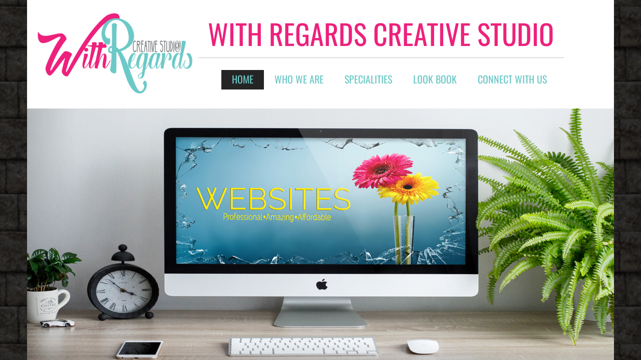

--- FILE ---
content_type: text/html; charset=utf-8
request_url: https://www.withregardsstudio.com/
body_size: 10284
content:
 <!DOCTYPE html><html lang="en" dir="ltr" data-tcc-ignore=""><head><title>Home</title><meta http-equiv="content-type" content="text/html; charset=UTF-8"><meta http-equiv="X-UA-Compatible" content="IE=edge,chrome=1"><link rel="stylesheet" type="text/css" href="site.css?v="><script> if (typeof ($sf) === "undefined") { $sf = { baseUrl: "https://img1.wsimg.com/wst/v7/WSB7_J_20250806_0022_DEP-08062_6076/v2", skin: "app", preload: 0, require: { jquery: "https://img1.wsimg.com/wst/v7/WSB7_J_20250806_0022_DEP-08062_6076/v2/libs/jquery/jq.js", paths: { "wsbcore": "common/wsb/core", "knockout": "libs/knockout/knockout" } } }; } </script><script id="duel" src="//img1.wsimg.com/starfield/duel/v2.5.8/duel.js?appid=O3BkA5J1#TzNCa0E1SjF2Mi41Ljdwcm9k"></script><script> define('jquery', ['jq!starfield/jquery.mod'], function(m) { return m; }); define('appconfig', [], { documentDownloadBaseUrl: 'https://nebula.wsimg.com' }); </script><link rel="shortcut icon" href="//nebula.phx3.secureserver.net/a183d9f83cdf455831b78356fa0a9f4c?AccessKeyId=C7986370B6F5229D584D&disposition=0&alloworigin=1"><meta http-equiv="Content-Location" content="home.html"><meta name="generator" content="Starfield Technologies; Go Daddy Website Builder 7.0.5350"><meta property="og:type" content="website"><meta property="og:title" content="Home"><meta property="og:site_name" content="With Regards Creative Studio"><meta property="og:url" content="http://www.withregardsstudio.com/home.html"><meta property="og:image" content="https://nebula.wsimg.com/b20c65ec6d68c872d8600ccdfc9e0c0f?AccessKeyId=C7986370B6F5229D584D&disposition=0&alloworigin=1"></head><body><style data-inline-fonts>/* vietnamese */
@font-face {
  font-family: 'Allura';
  font-style: normal;
  font-weight: 400;
  src: url(https://img1.wsimg.com/gfonts/s/allura/v23/9oRPNYsQpS4zjuA_hAgWDto.woff2) format('woff2');
  unicode-range: U+0102-0103, U+0110-0111, U+0128-0129, U+0168-0169, U+01A0-01A1, U+01AF-01B0, U+0300-0301, U+0303-0304, U+0308-0309, U+0323, U+0329, U+1EA0-1EF9, U+20AB;
}
/* latin-ext */
@font-face {
  font-family: 'Allura';
  font-style: normal;
  font-weight: 400;
  src: url(https://img1.wsimg.com/gfonts/s/allura/v23/9oRPNYsQpS4zjuA_hQgWDto.woff2) format('woff2');
  unicode-range: U+0100-02BA, U+02BD-02C5, U+02C7-02CC, U+02CE-02D7, U+02DD-02FF, U+0304, U+0308, U+0329, U+1D00-1DBF, U+1E00-1E9F, U+1EF2-1EFF, U+2020, U+20A0-20AB, U+20AD-20C0, U+2113, U+2C60-2C7F, U+A720-A7FF;
}
/* latin */
@font-face {
  font-family: 'Allura';
  font-style: normal;
  font-weight: 400;
  src: url(https://img1.wsimg.com/gfonts/s/allura/v23/9oRPNYsQpS4zjuA_iwgW.woff2) format('woff2');
  unicode-range: U+0000-00FF, U+0131, U+0152-0153, U+02BB-02BC, U+02C6, U+02DA, U+02DC, U+0304, U+0308, U+0329, U+2000-206F, U+20AC, U+2122, U+2191, U+2193, U+2212, U+2215, U+FEFF, U+FFFD;
}
/* cyrillic */
@font-face {
  font-family: 'Amatic SC';
  font-style: normal;
  font-weight: 400;
  src: url(https://img1.wsimg.com/gfonts/s/amaticsc/v28/TUZyzwprpvBS1izr_vOEDuSfQZQ.woff2) format('woff2');
  unicode-range: U+0301, U+0400-045F, U+0490-0491, U+04B0-04B1, U+2116;
}
/* hebrew */
@font-face {
  font-family: 'Amatic SC';
  font-style: normal;
  font-weight: 400;
  src: url(https://img1.wsimg.com/gfonts/s/amaticsc/v28/TUZyzwprpvBS1izr_vOECOSfQZQ.woff2) format('woff2');
  unicode-range: U+0307-0308, U+0590-05FF, U+200C-2010, U+20AA, U+25CC, U+FB1D-FB4F;
}
/* vietnamese */
@font-face {
  font-family: 'Amatic SC';
  font-style: normal;
  font-weight: 400;
  src: url(https://img1.wsimg.com/gfonts/s/amaticsc/v28/TUZyzwprpvBS1izr_vOEBeSfQZQ.woff2) format('woff2');
  unicode-range: U+0102-0103, U+0110-0111, U+0128-0129, U+0168-0169, U+01A0-01A1, U+01AF-01B0, U+0300-0301, U+0303-0304, U+0308-0309, U+0323, U+0329, U+1EA0-1EF9, U+20AB;
}
/* latin-ext */
@font-face {
  font-family: 'Amatic SC';
  font-style: normal;
  font-weight: 400;
  src: url(https://img1.wsimg.com/gfonts/s/amaticsc/v28/TUZyzwprpvBS1izr_vOEBOSfQZQ.woff2) format('woff2');
  unicode-range: U+0100-02BA, U+02BD-02C5, U+02C7-02CC, U+02CE-02D7, U+02DD-02FF, U+0304, U+0308, U+0329, U+1D00-1DBF, U+1E00-1E9F, U+1EF2-1EFF, U+2020, U+20A0-20AB, U+20AD-20C0, U+2113, U+2C60-2C7F, U+A720-A7FF;
}
/* latin */
@font-face {
  font-family: 'Amatic SC';
  font-style: normal;
  font-weight: 400;
  src: url(https://img1.wsimg.com/gfonts/s/amaticsc/v28/TUZyzwprpvBS1izr_vOECuSf.woff2) format('woff2');
  unicode-range: U+0000-00FF, U+0131, U+0152-0153, U+02BB-02BC, U+02C6, U+02DA, U+02DC, U+0304, U+0308, U+0329, U+2000-206F, U+20AC, U+2122, U+2191, U+2193, U+2212, U+2215, U+FEFF, U+FFFD;
}
/* vietnamese */
@font-face {
  font-family: 'Arizonia';
  font-style: normal;
  font-weight: 400;
  src: url(https://img1.wsimg.com/gfonts/s/arizonia/v23/neIIzCemt4A5qa7mv5WOFqwKUQ.woff2) format('woff2');
  unicode-range: U+0102-0103, U+0110-0111, U+0128-0129, U+0168-0169, U+01A0-01A1, U+01AF-01B0, U+0300-0301, U+0303-0304, U+0308-0309, U+0323, U+0329, U+1EA0-1EF9, U+20AB;
}
/* latin-ext */
@font-face {
  font-family: 'Arizonia';
  font-style: normal;
  font-weight: 400;
  src: url(https://img1.wsimg.com/gfonts/s/arizonia/v23/neIIzCemt4A5qa7mv5WPFqwKUQ.woff2) format('woff2');
  unicode-range: U+0100-02BA, U+02BD-02C5, U+02C7-02CC, U+02CE-02D7, U+02DD-02FF, U+0304, U+0308, U+0329, U+1D00-1DBF, U+1E00-1E9F, U+1EF2-1EFF, U+2020, U+20A0-20AB, U+20AD-20C0, U+2113, U+2C60-2C7F, U+A720-A7FF;
}
/* latin */
@font-face {
  font-family: 'Arizonia';
  font-style: normal;
  font-weight: 400;
  src: url(https://img1.wsimg.com/gfonts/s/arizonia/v23/neIIzCemt4A5qa7mv5WBFqw.woff2) format('woff2');
  unicode-range: U+0000-00FF, U+0131, U+0152-0153, U+02BB-02BC, U+02C6, U+02DA, U+02DC, U+0304, U+0308, U+0329, U+2000-206F, U+20AC, U+2122, U+2191, U+2193, U+2212, U+2215, U+FEFF, U+FFFD;
}
/* latin */
@font-face {
  font-family: 'Averia Sans Libre';
  font-style: normal;
  font-weight: 400;
  src: url(https://img1.wsimg.com/gfonts/s/averiasanslibre/v20/ga6XaxZG_G5OvCf_rt7FH3B6BHLMEdVOEoI.woff2) format('woff2');
  unicode-range: U+0000-00FF, U+0131, U+0152-0153, U+02BB-02BC, U+02C6, U+02DA, U+02DC, U+0304, U+0308, U+0329, U+2000-206F, U+20AC, U+2122, U+2191, U+2193, U+2212, U+2215, U+FEFF, U+FFFD;
}
/* latin */
@font-face {
  font-family: 'Cabin Sketch';
  font-style: normal;
  font-weight: 400;
  src: url(https://img1.wsimg.com/gfonts/s/cabinsketch/v23/QGYpz_kZZAGCONcK2A4bGOj8mNhN.woff2) format('woff2');
  unicode-range: U+0000-00FF, U+0131, U+0152-0153, U+02BB-02BC, U+02C6, U+02DA, U+02DC, U+0304, U+0308, U+0329, U+2000-206F, U+20AC, U+2122, U+2191, U+2193, U+2212, U+2215, U+FEFF, U+FFFD;
}
/* vietnamese */
@font-face {
  font-family: 'Francois One';
  font-style: normal;
  font-weight: 400;
  src: url(https://img1.wsimg.com/gfonts/s/francoisone/v22/_Xmr-H4zszafZw3A-KPSZut9zgiRi_Y.woff2) format('woff2');
  unicode-range: U+0102-0103, U+0110-0111, U+0128-0129, U+0168-0169, U+01A0-01A1, U+01AF-01B0, U+0300-0301, U+0303-0304, U+0308-0309, U+0323, U+0329, U+1EA0-1EF9, U+20AB;
}
/* latin-ext */
@font-face {
  font-family: 'Francois One';
  font-style: normal;
  font-weight: 400;
  src: url(https://img1.wsimg.com/gfonts/s/francoisone/v22/_Xmr-H4zszafZw3A-KPSZut9zwiRi_Y.woff2) format('woff2');
  unicode-range: U+0100-02BA, U+02BD-02C5, U+02C7-02CC, U+02CE-02D7, U+02DD-02FF, U+0304, U+0308, U+0329, U+1D00-1DBF, U+1E00-1E9F, U+1EF2-1EFF, U+2020, U+20A0-20AB, U+20AD-20C0, U+2113, U+2C60-2C7F, U+A720-A7FF;
}
/* latin */
@font-face {
  font-family: 'Francois One';
  font-style: normal;
  font-weight: 400;
  src: url(https://img1.wsimg.com/gfonts/s/francoisone/v22/_Xmr-H4zszafZw3A-KPSZut9wQiR.woff2) format('woff2');
  unicode-range: U+0000-00FF, U+0131, U+0152-0153, U+02BB-02BC, U+02C6, U+02DA, U+02DC, U+0304, U+0308, U+0329, U+2000-206F, U+20AC, U+2122, U+2191, U+2193, U+2212, U+2215, U+FEFF, U+FFFD;
}
/* latin-ext */
@font-face {
  font-family: 'Fredericka the Great';
  font-style: normal;
  font-weight: 400;
  src: url(https://img1.wsimg.com/gfonts/s/frederickathegreat/v23/9Bt33CxNwt7aOctW2xjbCstzwVKsIBVV--StxbcVcg.woff2) format('woff2');
  unicode-range: U+0100-02BA, U+02BD-02C5, U+02C7-02CC, U+02CE-02D7, U+02DD-02FF, U+0304, U+0308, U+0329, U+1D00-1DBF, U+1E00-1E9F, U+1EF2-1EFF, U+2020, U+20A0-20AB, U+20AD-20C0, U+2113, U+2C60-2C7F, U+A720-A7FF;
}
/* latin */
@font-face {
  font-family: 'Fredericka the Great';
  font-style: normal;
  font-weight: 400;
  src: url(https://img1.wsimg.com/gfonts/s/frederickathegreat/v23/9Bt33CxNwt7aOctW2xjbCstzwVKsIBVV--Sjxbc.woff2) format('woff2');
  unicode-range: U+0000-00FF, U+0131, U+0152-0153, U+02BB-02BC, U+02C6, U+02DA, U+02DC, U+0304, U+0308, U+0329, U+2000-206F, U+20AC, U+2122, U+2191, U+2193, U+2212, U+2215, U+FEFF, U+FFFD;
}
/* latin */
@font-face {
  font-family: 'Jacques Francois Shadow';
  font-style: normal;
  font-weight: 400;
  src: url(https://img1.wsimg.com/gfonts/s/jacquesfrancoisshadow/v27/KR1FBtOz8PKTMk-kqdkLVrvR0ECFrB6Pin-2_p8Suno.woff2) format('woff2');
  unicode-range: U+0000-00FF, U+0131, U+0152-0153, U+02BB-02BC, U+02C6, U+02DA, U+02DC, U+0304, U+0308, U+0329, U+2000-206F, U+20AC, U+2122, U+2191, U+2193, U+2212, U+2215, U+FEFF, U+FFFD;
}
/* latin */
@font-face {
  font-family: 'Josefin Slab';
  font-style: normal;
  font-weight: 400;
  src: url(https://img1.wsimg.com/gfonts/s/josefinslab/v29/lW-swjwOK3Ps5GSJlNNkMalNpiZe_ldbOR4W71msR349Kg.woff2) format('woff2');
  unicode-range: U+0000-00FF, U+0131, U+0152-0153, U+02BB-02BC, U+02C6, U+02DA, U+02DC, U+0304, U+0308, U+0329, U+2000-206F, U+20AC, U+2122, U+2191, U+2193, U+2212, U+2215, U+FEFF, U+FFFD;
}
/* latin-ext */
@font-face {
  font-family: 'Kaushan Script';
  font-style: normal;
  font-weight: 400;
  src: url(https://img1.wsimg.com/gfonts/s/kaushanscript/v19/vm8vdRfvXFLG3OLnsO15WYS5DG72wNJHMw.woff2) format('woff2');
  unicode-range: U+0100-02BA, U+02BD-02C5, U+02C7-02CC, U+02CE-02D7, U+02DD-02FF, U+0304, U+0308, U+0329, U+1D00-1DBF, U+1E00-1E9F, U+1EF2-1EFF, U+2020, U+20A0-20AB, U+20AD-20C0, U+2113, U+2C60-2C7F, U+A720-A7FF;
}
/* latin */
@font-face {
  font-family: 'Kaushan Script';
  font-style: normal;
  font-weight: 400;
  src: url(https://img1.wsimg.com/gfonts/s/kaushanscript/v19/vm8vdRfvXFLG3OLnsO15WYS5DG74wNI.woff2) format('woff2');
  unicode-range: U+0000-00FF, U+0131, U+0152-0153, U+02BB-02BC, U+02C6, U+02DA, U+02DC, U+0304, U+0308, U+0329, U+2000-206F, U+20AC, U+2122, U+2191, U+2193, U+2212, U+2215, U+FEFF, U+FFFD;
}
/* latin-ext */
@font-face {
  font-family: 'Love Ya Like A Sister';
  font-style: normal;
  font-weight: 400;
  src: url(https://img1.wsimg.com/gfonts/s/loveyalikeasister/v23/R70EjzUBlOqPeouhFDfR80-0FhOqJubN-BeL-3xdgGE.woff2) format('woff2');
  unicode-range: U+0100-02BA, U+02BD-02C5, U+02C7-02CC, U+02CE-02D7, U+02DD-02FF, U+0304, U+0308, U+0329, U+1D00-1DBF, U+1E00-1E9F, U+1EF2-1EFF, U+2020, U+20A0-20AB, U+20AD-20C0, U+2113, U+2C60-2C7F, U+A720-A7FF;
}
/* latin */
@font-face {
  font-family: 'Love Ya Like A Sister';
  font-style: normal;
  font-weight: 400;
  src: url(https://img1.wsimg.com/gfonts/s/loveyalikeasister/v23/R70EjzUBlOqPeouhFDfR80-0FhOqJubN-BeL9Xxd.woff2) format('woff2');
  unicode-range: U+0000-00FF, U+0131, U+0152-0153, U+02BB-02BC, U+02C6, U+02DA, U+02DC, U+0304, U+0308, U+0329, U+2000-206F, U+20AC, U+2122, U+2191, U+2193, U+2212, U+2215, U+FEFF, U+FFFD;
}
/* cyrillic-ext */
@font-face {
  font-family: 'Merriweather';
  font-style: normal;
  font-weight: 400;
  font-stretch: 100%;
  src: url(https://img1.wsimg.com/gfonts/s/merriweather/v33/u-4D0qyriQwlOrhSvowK_l5UcA6zuSYEqOzpPe3HOZJ5eX1WtLaQwmYiScCmDxhtNOKl8yDr3icaGV31GvU.woff2) format('woff2');
  unicode-range: U+0460-052F, U+1C80-1C8A, U+20B4, U+2DE0-2DFF, U+A640-A69F, U+FE2E-FE2F;
}
/* cyrillic */
@font-face {
  font-family: 'Merriweather';
  font-style: normal;
  font-weight: 400;
  font-stretch: 100%;
  src: url(https://img1.wsimg.com/gfonts/s/merriweather/v33/u-4D0qyriQwlOrhSvowK_l5UcA6zuSYEqOzpPe3HOZJ5eX1WtLaQwmYiScCmDxhtNOKl8yDr3icaEF31GvU.woff2) format('woff2');
  unicode-range: U+0301, U+0400-045F, U+0490-0491, U+04B0-04B1, U+2116;
}
/* vietnamese */
@font-face {
  font-family: 'Merriweather';
  font-style: normal;
  font-weight: 400;
  font-stretch: 100%;
  src: url(https://img1.wsimg.com/gfonts/s/merriweather/v33/u-4D0qyriQwlOrhSvowK_l5UcA6zuSYEqOzpPe3HOZJ5eX1WtLaQwmYiScCmDxhtNOKl8yDr3icaG131GvU.woff2) format('woff2');
  unicode-range: U+0102-0103, U+0110-0111, U+0128-0129, U+0168-0169, U+01A0-01A1, U+01AF-01B0, U+0300-0301, U+0303-0304, U+0308-0309, U+0323, U+0329, U+1EA0-1EF9, U+20AB;
}
/* latin-ext */
@font-face {
  font-family: 'Merriweather';
  font-style: normal;
  font-weight: 400;
  font-stretch: 100%;
  src: url(https://img1.wsimg.com/gfonts/s/merriweather/v33/u-4D0qyriQwlOrhSvowK_l5UcA6zuSYEqOzpPe3HOZJ5eX1WtLaQwmYiScCmDxhtNOKl8yDr3icaGl31GvU.woff2) format('woff2');
  unicode-range: U+0100-02BA, U+02BD-02C5, U+02C7-02CC, U+02CE-02D7, U+02DD-02FF, U+0304, U+0308, U+0329, U+1D00-1DBF, U+1E00-1E9F, U+1EF2-1EFF, U+2020, U+20A0-20AB, U+20AD-20C0, U+2113, U+2C60-2C7F, U+A720-A7FF;
}
/* latin */
@font-face {
  font-family: 'Merriweather';
  font-style: normal;
  font-weight: 400;
  font-stretch: 100%;
  src: url(https://img1.wsimg.com/gfonts/s/merriweather/v33/u-4D0qyriQwlOrhSvowK_l5UcA6zuSYEqOzpPe3HOZJ5eX1WtLaQwmYiScCmDxhtNOKl8yDr3icaFF31.woff2) format('woff2');
  unicode-range: U+0000-00FF, U+0131, U+0152-0153, U+02BB-02BC, U+02C6, U+02DA, U+02DC, U+0304, U+0308, U+0329, U+2000-206F, U+20AC, U+2122, U+2191, U+2193, U+2212, U+2215, U+FEFF, U+FFFD;
}
/* latin-ext */
@font-face {
  font-family: 'Offside';
  font-style: normal;
  font-weight: 400;
  src: url(https://img1.wsimg.com/gfonts/s/offside/v26/HI_KiYMWKa9QrAykc5joR6-d.woff2) format('woff2');
  unicode-range: U+0100-02BA, U+02BD-02C5, U+02C7-02CC, U+02CE-02D7, U+02DD-02FF, U+0304, U+0308, U+0329, U+1D00-1DBF, U+1E00-1E9F, U+1EF2-1EFF, U+2020, U+20A0-20AB, U+20AD-20C0, U+2113, U+2C60-2C7F, U+A720-A7FF;
}
/* latin */
@font-face {
  font-family: 'Offside';
  font-style: normal;
  font-weight: 400;
  src: url(https://img1.wsimg.com/gfonts/s/offside/v26/HI_KiYMWKa9QrAykc5boRw.woff2) format('woff2');
  unicode-range: U+0000-00FF, U+0131, U+0152-0153, U+02BB-02BC, U+02C6, U+02DA, U+02DC, U+0304, U+0308, U+0329, U+2000-206F, U+20AC, U+2122, U+2191, U+2193, U+2212, U+2215, U+FEFF, U+FFFD;
}
/* cyrillic-ext */
@font-face {
  font-family: 'Open Sans';
  font-style: normal;
  font-weight: 400;
  font-stretch: 100%;
  src: url(https://img1.wsimg.com/gfonts/s/opensans/v44/memSYaGs126MiZpBA-UvWbX2vVnXBbObj2OVZyOOSr4dVJWUgsjZ0B4taVIGxA.woff2) format('woff2');
  unicode-range: U+0460-052F, U+1C80-1C8A, U+20B4, U+2DE0-2DFF, U+A640-A69F, U+FE2E-FE2F;
}
/* cyrillic */
@font-face {
  font-family: 'Open Sans';
  font-style: normal;
  font-weight: 400;
  font-stretch: 100%;
  src: url(https://img1.wsimg.com/gfonts/s/opensans/v44/memSYaGs126MiZpBA-UvWbX2vVnXBbObj2OVZyOOSr4dVJWUgsjZ0B4kaVIGxA.woff2) format('woff2');
  unicode-range: U+0301, U+0400-045F, U+0490-0491, U+04B0-04B1, U+2116;
}
/* greek-ext */
@font-face {
  font-family: 'Open Sans';
  font-style: normal;
  font-weight: 400;
  font-stretch: 100%;
  src: url(https://img1.wsimg.com/gfonts/s/opensans/v44/memSYaGs126MiZpBA-UvWbX2vVnXBbObj2OVZyOOSr4dVJWUgsjZ0B4saVIGxA.woff2) format('woff2');
  unicode-range: U+1F00-1FFF;
}
/* greek */
@font-face {
  font-family: 'Open Sans';
  font-style: normal;
  font-weight: 400;
  font-stretch: 100%;
  src: url(https://img1.wsimg.com/gfonts/s/opensans/v44/memSYaGs126MiZpBA-UvWbX2vVnXBbObj2OVZyOOSr4dVJWUgsjZ0B4jaVIGxA.woff2) format('woff2');
  unicode-range: U+0370-0377, U+037A-037F, U+0384-038A, U+038C, U+038E-03A1, U+03A3-03FF;
}
/* hebrew */
@font-face {
  font-family: 'Open Sans';
  font-style: normal;
  font-weight: 400;
  font-stretch: 100%;
  src: url(https://img1.wsimg.com/gfonts/s/opensans/v44/memSYaGs126MiZpBA-UvWbX2vVnXBbObj2OVZyOOSr4dVJWUgsjZ0B4iaVIGxA.woff2) format('woff2');
  unicode-range: U+0307-0308, U+0590-05FF, U+200C-2010, U+20AA, U+25CC, U+FB1D-FB4F;
}
/* math */
@font-face {
  font-family: 'Open Sans';
  font-style: normal;
  font-weight: 400;
  font-stretch: 100%;
  src: url(https://img1.wsimg.com/gfonts/s/opensans/v44/memSYaGs126MiZpBA-UvWbX2vVnXBbObj2OVZyOOSr4dVJWUgsjZ0B5caVIGxA.woff2) format('woff2');
  unicode-range: U+0302-0303, U+0305, U+0307-0308, U+0310, U+0312, U+0315, U+031A, U+0326-0327, U+032C, U+032F-0330, U+0332-0333, U+0338, U+033A, U+0346, U+034D, U+0391-03A1, U+03A3-03A9, U+03B1-03C9, U+03D1, U+03D5-03D6, U+03F0-03F1, U+03F4-03F5, U+2016-2017, U+2034-2038, U+203C, U+2040, U+2043, U+2047, U+2050, U+2057, U+205F, U+2070-2071, U+2074-208E, U+2090-209C, U+20D0-20DC, U+20E1, U+20E5-20EF, U+2100-2112, U+2114-2115, U+2117-2121, U+2123-214F, U+2190, U+2192, U+2194-21AE, U+21B0-21E5, U+21F1-21F2, U+21F4-2211, U+2213-2214, U+2216-22FF, U+2308-230B, U+2310, U+2319, U+231C-2321, U+2336-237A, U+237C, U+2395, U+239B-23B7, U+23D0, U+23DC-23E1, U+2474-2475, U+25AF, U+25B3, U+25B7, U+25BD, U+25C1, U+25CA, U+25CC, U+25FB, U+266D-266F, U+27C0-27FF, U+2900-2AFF, U+2B0E-2B11, U+2B30-2B4C, U+2BFE, U+3030, U+FF5B, U+FF5D, U+1D400-1D7FF, U+1EE00-1EEFF;
}
/* symbols */
@font-face {
  font-family: 'Open Sans';
  font-style: normal;
  font-weight: 400;
  font-stretch: 100%;
  src: url(https://img1.wsimg.com/gfonts/s/opensans/v44/memSYaGs126MiZpBA-UvWbX2vVnXBbObj2OVZyOOSr4dVJWUgsjZ0B5OaVIGxA.woff2) format('woff2');
  unicode-range: U+0001-000C, U+000E-001F, U+007F-009F, U+20DD-20E0, U+20E2-20E4, U+2150-218F, U+2190, U+2192, U+2194-2199, U+21AF, U+21E6-21F0, U+21F3, U+2218-2219, U+2299, U+22C4-22C6, U+2300-243F, U+2440-244A, U+2460-24FF, U+25A0-27BF, U+2800-28FF, U+2921-2922, U+2981, U+29BF, U+29EB, U+2B00-2BFF, U+4DC0-4DFF, U+FFF9-FFFB, U+10140-1018E, U+10190-1019C, U+101A0, U+101D0-101FD, U+102E0-102FB, U+10E60-10E7E, U+1D2C0-1D2D3, U+1D2E0-1D37F, U+1F000-1F0FF, U+1F100-1F1AD, U+1F1E6-1F1FF, U+1F30D-1F30F, U+1F315, U+1F31C, U+1F31E, U+1F320-1F32C, U+1F336, U+1F378, U+1F37D, U+1F382, U+1F393-1F39F, U+1F3A7-1F3A8, U+1F3AC-1F3AF, U+1F3C2, U+1F3C4-1F3C6, U+1F3CA-1F3CE, U+1F3D4-1F3E0, U+1F3ED, U+1F3F1-1F3F3, U+1F3F5-1F3F7, U+1F408, U+1F415, U+1F41F, U+1F426, U+1F43F, U+1F441-1F442, U+1F444, U+1F446-1F449, U+1F44C-1F44E, U+1F453, U+1F46A, U+1F47D, U+1F4A3, U+1F4B0, U+1F4B3, U+1F4B9, U+1F4BB, U+1F4BF, U+1F4C8-1F4CB, U+1F4D6, U+1F4DA, U+1F4DF, U+1F4E3-1F4E6, U+1F4EA-1F4ED, U+1F4F7, U+1F4F9-1F4FB, U+1F4FD-1F4FE, U+1F503, U+1F507-1F50B, U+1F50D, U+1F512-1F513, U+1F53E-1F54A, U+1F54F-1F5FA, U+1F610, U+1F650-1F67F, U+1F687, U+1F68D, U+1F691, U+1F694, U+1F698, U+1F6AD, U+1F6B2, U+1F6B9-1F6BA, U+1F6BC, U+1F6C6-1F6CF, U+1F6D3-1F6D7, U+1F6E0-1F6EA, U+1F6F0-1F6F3, U+1F6F7-1F6FC, U+1F700-1F7FF, U+1F800-1F80B, U+1F810-1F847, U+1F850-1F859, U+1F860-1F887, U+1F890-1F8AD, U+1F8B0-1F8BB, U+1F8C0-1F8C1, U+1F900-1F90B, U+1F93B, U+1F946, U+1F984, U+1F996, U+1F9E9, U+1FA00-1FA6F, U+1FA70-1FA7C, U+1FA80-1FA89, U+1FA8F-1FAC6, U+1FACE-1FADC, U+1FADF-1FAE9, U+1FAF0-1FAF8, U+1FB00-1FBFF;
}
/* vietnamese */
@font-face {
  font-family: 'Open Sans';
  font-style: normal;
  font-weight: 400;
  font-stretch: 100%;
  src: url(https://img1.wsimg.com/gfonts/s/opensans/v44/memSYaGs126MiZpBA-UvWbX2vVnXBbObj2OVZyOOSr4dVJWUgsjZ0B4vaVIGxA.woff2) format('woff2');
  unicode-range: U+0102-0103, U+0110-0111, U+0128-0129, U+0168-0169, U+01A0-01A1, U+01AF-01B0, U+0300-0301, U+0303-0304, U+0308-0309, U+0323, U+0329, U+1EA0-1EF9, U+20AB;
}
/* latin-ext */
@font-face {
  font-family: 'Open Sans';
  font-style: normal;
  font-weight: 400;
  font-stretch: 100%;
  src: url(https://img1.wsimg.com/gfonts/s/opensans/v44/memSYaGs126MiZpBA-UvWbX2vVnXBbObj2OVZyOOSr4dVJWUgsjZ0B4uaVIGxA.woff2) format('woff2');
  unicode-range: U+0100-02BA, U+02BD-02C5, U+02C7-02CC, U+02CE-02D7, U+02DD-02FF, U+0304, U+0308, U+0329, U+1D00-1DBF, U+1E00-1E9F, U+1EF2-1EFF, U+2020, U+20A0-20AB, U+20AD-20C0, U+2113, U+2C60-2C7F, U+A720-A7FF;
}
/* latin */
@font-face {
  font-family: 'Open Sans';
  font-style: normal;
  font-weight: 400;
  font-stretch: 100%;
  src: url(https://img1.wsimg.com/gfonts/s/opensans/v44/memSYaGs126MiZpBA-UvWbX2vVnXBbObj2OVZyOOSr4dVJWUgsjZ0B4gaVI.woff2) format('woff2');
  unicode-range: U+0000-00FF, U+0131, U+0152-0153, U+02BB-02BC, U+02C6, U+02DA, U+02DC, U+0304, U+0308, U+0329, U+2000-206F, U+20AC, U+2122, U+2191, U+2193, U+2212, U+2215, U+FEFF, U+FFFD;
}
/* cyrillic-ext */
@font-face {
  font-family: 'Oswald';
  font-style: normal;
  font-weight: 400;
  src: url(https://img1.wsimg.com/gfonts/s/oswald/v57/TK3_WkUHHAIjg75cFRf3bXL8LICs1_FvsUtiZTaR.woff2) format('woff2');
  unicode-range: U+0460-052F, U+1C80-1C8A, U+20B4, U+2DE0-2DFF, U+A640-A69F, U+FE2E-FE2F;
}
/* cyrillic */
@font-face {
  font-family: 'Oswald';
  font-style: normal;
  font-weight: 400;
  src: url(https://img1.wsimg.com/gfonts/s/oswald/v57/TK3_WkUHHAIjg75cFRf3bXL8LICs1_FvsUJiZTaR.woff2) format('woff2');
  unicode-range: U+0301, U+0400-045F, U+0490-0491, U+04B0-04B1, U+2116;
}
/* vietnamese */
@font-face {
  font-family: 'Oswald';
  font-style: normal;
  font-weight: 400;
  src: url(https://img1.wsimg.com/gfonts/s/oswald/v57/TK3_WkUHHAIjg75cFRf3bXL8LICs1_FvsUliZTaR.woff2) format('woff2');
  unicode-range: U+0102-0103, U+0110-0111, U+0128-0129, U+0168-0169, U+01A0-01A1, U+01AF-01B0, U+0300-0301, U+0303-0304, U+0308-0309, U+0323, U+0329, U+1EA0-1EF9, U+20AB;
}
/* latin-ext */
@font-face {
  font-family: 'Oswald';
  font-style: normal;
  font-weight: 400;
  src: url(https://img1.wsimg.com/gfonts/s/oswald/v57/TK3_WkUHHAIjg75cFRf3bXL8LICs1_FvsUhiZTaR.woff2) format('woff2');
  unicode-range: U+0100-02BA, U+02BD-02C5, U+02C7-02CC, U+02CE-02D7, U+02DD-02FF, U+0304, U+0308, U+0329, U+1D00-1DBF, U+1E00-1E9F, U+1EF2-1EFF, U+2020, U+20A0-20AB, U+20AD-20C0, U+2113, U+2C60-2C7F, U+A720-A7FF;
}
/* latin */
@font-face {
  font-family: 'Oswald';
  font-style: normal;
  font-weight: 400;
  src: url(https://img1.wsimg.com/gfonts/s/oswald/v57/TK3_WkUHHAIjg75cFRf3bXL8LICs1_FvsUZiZQ.woff2) format('woff2');
  unicode-range: U+0000-00FF, U+0131, U+0152-0153, U+02BB-02BC, U+02C6, U+02DA, U+02DC, U+0304, U+0308, U+0329, U+2000-206F, U+20AC, U+2122, U+2191, U+2193, U+2212, U+2215, U+FEFF, U+FFFD;
}
/* latin-ext */
@font-face {
  font-family: 'Over the Rainbow';
  font-style: normal;
  font-weight: 400;
  src: url(https://img1.wsimg.com/gfonts/s/overtherainbow/v23/11haGoXG1k_HKhMLUWz7Mc7vvW5ulvqs9eA2.woff2) format('woff2');
  unicode-range: U+0100-02BA, U+02BD-02C5, U+02C7-02CC, U+02CE-02D7, U+02DD-02FF, U+0304, U+0308, U+0329, U+1D00-1DBF, U+1E00-1E9F, U+1EF2-1EFF, U+2020, U+20A0-20AB, U+20AD-20C0, U+2113, U+2C60-2C7F, U+A720-A7FF;
}
/* latin */
@font-face {
  font-family: 'Over the Rainbow';
  font-style: normal;
  font-weight: 400;
  src: url(https://img1.wsimg.com/gfonts/s/overtherainbow/v23/11haGoXG1k_HKhMLUWz7Mc7vvW5ulvSs9Q.woff2) format('woff2');
  unicode-range: U+0000-00FF, U+0131, U+0152-0153, U+02BB-02BC, U+02C6, U+02DA, U+02DC, U+0304, U+0308, U+0329, U+2000-206F, U+20AC, U+2122, U+2191, U+2193, U+2212, U+2215, U+FEFF, U+FFFD;
}
/* cyrillic-ext */
@font-face {
  font-family: 'Pacifico';
  font-style: normal;
  font-weight: 400;
  src: url(https://img1.wsimg.com/gfonts/s/pacifico/v23/FwZY7-Qmy14u9lezJ-6K6MmTpA.woff2) format('woff2');
  unicode-range: U+0460-052F, U+1C80-1C8A, U+20B4, U+2DE0-2DFF, U+A640-A69F, U+FE2E-FE2F;
}
/* cyrillic */
@font-face {
  font-family: 'Pacifico';
  font-style: normal;
  font-weight: 400;
  src: url(https://img1.wsimg.com/gfonts/s/pacifico/v23/FwZY7-Qmy14u9lezJ-6D6MmTpA.woff2) format('woff2');
  unicode-range: U+0301, U+0400-045F, U+0490-0491, U+04B0-04B1, U+2116;
}
/* vietnamese */
@font-face {
  font-family: 'Pacifico';
  font-style: normal;
  font-weight: 400;
  src: url(https://img1.wsimg.com/gfonts/s/pacifico/v23/FwZY7-Qmy14u9lezJ-6I6MmTpA.woff2) format('woff2');
  unicode-range: U+0102-0103, U+0110-0111, U+0128-0129, U+0168-0169, U+01A0-01A1, U+01AF-01B0, U+0300-0301, U+0303-0304, U+0308-0309, U+0323, U+0329, U+1EA0-1EF9, U+20AB;
}
/* latin-ext */
@font-face {
  font-family: 'Pacifico';
  font-style: normal;
  font-weight: 400;
  src: url(https://img1.wsimg.com/gfonts/s/pacifico/v23/FwZY7-Qmy14u9lezJ-6J6MmTpA.woff2) format('woff2');
  unicode-range: U+0100-02BA, U+02BD-02C5, U+02C7-02CC, U+02CE-02D7, U+02DD-02FF, U+0304, U+0308, U+0329, U+1D00-1DBF, U+1E00-1E9F, U+1EF2-1EFF, U+2020, U+20A0-20AB, U+20AD-20C0, U+2113, U+2C60-2C7F, U+A720-A7FF;
}
/* latin */
@font-face {
  font-family: 'Pacifico';
  font-style: normal;
  font-weight: 400;
  src: url(https://img1.wsimg.com/gfonts/s/pacifico/v23/FwZY7-Qmy14u9lezJ-6H6Mk.woff2) format('woff2');
  unicode-range: U+0000-00FF, U+0131, U+0152-0153, U+02BB-02BC, U+02C6, U+02DA, U+02DC, U+0304, U+0308, U+0329, U+2000-206F, U+20AC, U+2122, U+2191, U+2193, U+2212, U+2215, U+FEFF, U+FFFD;
}
/* latin-ext */
@font-face {
  font-family: 'Romanesco';
  font-style: normal;
  font-weight: 400;
  src: url(https://img1.wsimg.com/gfonts/s/romanesco/v22/w8gYH2ozQOY7_r_J7mSX1XYKmOo.woff2) format('woff2');
  unicode-range: U+0100-02BA, U+02BD-02C5, U+02C7-02CC, U+02CE-02D7, U+02DD-02FF, U+0304, U+0308, U+0329, U+1D00-1DBF, U+1E00-1E9F, U+1EF2-1EFF, U+2020, U+20A0-20AB, U+20AD-20C0, U+2113, U+2C60-2C7F, U+A720-A7FF;
}
/* latin */
@font-face {
  font-family: 'Romanesco';
  font-style: normal;
  font-weight: 400;
  src: url(https://img1.wsimg.com/gfonts/s/romanesco/v22/w8gYH2ozQOY7_r_J7mSX23YK.woff2) format('woff2');
  unicode-range: U+0000-00FF, U+0131, U+0152-0153, U+02BB-02BC, U+02C6, U+02DA, U+02DC, U+0304, U+0308, U+0329, U+2000-206F, U+20AC, U+2122, U+2191, U+2193, U+2212, U+2215, U+FEFF, U+FFFD;
}
/* latin-ext */
@font-face {
  font-family: 'Sacramento';
  font-style: normal;
  font-weight: 400;
  src: url(https://img1.wsimg.com/gfonts/s/sacramento/v17/buEzpo6gcdjy0EiZMBUG4CMf_exL.woff2) format('woff2');
  unicode-range: U+0100-02BA, U+02BD-02C5, U+02C7-02CC, U+02CE-02D7, U+02DD-02FF, U+0304, U+0308, U+0329, U+1D00-1DBF, U+1E00-1E9F, U+1EF2-1EFF, U+2020, U+20A0-20AB, U+20AD-20C0, U+2113, U+2C60-2C7F, U+A720-A7FF;
}
/* latin */
@font-face {
  font-family: 'Sacramento';
  font-style: normal;
  font-weight: 400;
  src: url(https://img1.wsimg.com/gfonts/s/sacramento/v17/buEzpo6gcdjy0EiZMBUG4C0f_Q.woff2) format('woff2');
  unicode-range: U+0000-00FF, U+0131, U+0152-0153, U+02BB-02BC, U+02C6, U+02DA, U+02DC, U+0304, U+0308, U+0329, U+2000-206F, U+20AC, U+2122, U+2191, U+2193, U+2212, U+2215, U+FEFF, U+FFFD;
}
/* latin-ext */
@font-face {
  font-family: 'Seaweed Script';
  font-style: normal;
  font-weight: 400;
  src: url(https://img1.wsimg.com/gfonts/s/seaweedscript/v17/bx6cNx6Tne2pxOATYE8C_Rsoe3WA8qY2VQ.woff2) format('woff2');
  unicode-range: U+0100-02BA, U+02BD-02C5, U+02C7-02CC, U+02CE-02D7, U+02DD-02FF, U+0304, U+0308, U+0329, U+1D00-1DBF, U+1E00-1E9F, U+1EF2-1EFF, U+2020, U+20A0-20AB, U+20AD-20C0, U+2113, U+2C60-2C7F, U+A720-A7FF;
}
/* latin */
@font-face {
  font-family: 'Seaweed Script';
  font-style: normal;
  font-weight: 400;
  src: url(https://img1.wsimg.com/gfonts/s/seaweedscript/v17/bx6cNx6Tne2pxOATYE8C_Rsoe3WO8qY.woff2) format('woff2');
  unicode-range: U+0000-00FF, U+0131, U+0152-0153, U+02BB-02BC, U+02C6, U+02DA, U+02DC, U+0304, U+0308, U+0329, U+2000-206F, U+20AC, U+2122, U+2191, U+2193, U+2212, U+2215, U+FEFF, U+FFFD;
}
/* latin-ext */
@font-face {
  font-family: 'Special Elite';
  font-style: normal;
  font-weight: 400;
  src: url(https://img1.wsimg.com/gfonts/s/specialelite/v20/XLYgIZbkc4JPUL5CVArUVL0ntn4OSEFt.woff2) format('woff2');
  unicode-range: U+0100-02BA, U+02BD-02C5, U+02C7-02CC, U+02CE-02D7, U+02DD-02FF, U+0304, U+0308, U+0329, U+1D00-1DBF, U+1E00-1E9F, U+1EF2-1EFF, U+2020, U+20A0-20AB, U+20AD-20C0, U+2113, U+2C60-2C7F, U+A720-A7FF;
}
/* latin */
@font-face {
  font-family: 'Special Elite';
  font-style: normal;
  font-weight: 400;
  src: url(https://img1.wsimg.com/gfonts/s/specialelite/v20/XLYgIZbkc4JPUL5CVArUVL0ntnAOSA.woff2) format('woff2');
  unicode-range: U+0000-00FF, U+0131, U+0152-0153, U+02BB-02BC, U+02C6, U+02DA, U+02DC, U+0304, U+0308, U+0329, U+2000-206F, U+20AC, U+2122, U+2191, U+2193, U+2212, U+2215, U+FEFF, U+FFFD;
}

/* cyrillic-ext */
@font-face {
  font-family: 'Oswald';
  font-style: normal;
  font-weight: 400;
  src: url(https://img1.wsimg.com/gfonts/s/oswald/v57/TK3_WkUHHAIjg75cFRf3bXL8LICs1_FvsUtiZTaR.woff2) format('woff2');
  unicode-range: U+0460-052F, U+1C80-1C8A, U+20B4, U+2DE0-2DFF, U+A640-A69F, U+FE2E-FE2F;
}
/* cyrillic */
@font-face {
  font-family: 'Oswald';
  font-style: normal;
  font-weight: 400;
  src: url(https://img1.wsimg.com/gfonts/s/oswald/v57/TK3_WkUHHAIjg75cFRf3bXL8LICs1_FvsUJiZTaR.woff2) format('woff2');
  unicode-range: U+0301, U+0400-045F, U+0490-0491, U+04B0-04B1, U+2116;
}
/* vietnamese */
@font-face {
  font-family: 'Oswald';
  font-style: normal;
  font-weight: 400;
  src: url(https://img1.wsimg.com/gfonts/s/oswald/v57/TK3_WkUHHAIjg75cFRf3bXL8LICs1_FvsUliZTaR.woff2) format('woff2');
  unicode-range: U+0102-0103, U+0110-0111, U+0128-0129, U+0168-0169, U+01A0-01A1, U+01AF-01B0, U+0300-0301, U+0303-0304, U+0308-0309, U+0323, U+0329, U+1EA0-1EF9, U+20AB;
}
/* latin-ext */
@font-face {
  font-family: 'Oswald';
  font-style: normal;
  font-weight: 400;
  src: url(https://img1.wsimg.com/gfonts/s/oswald/v57/TK3_WkUHHAIjg75cFRf3bXL8LICs1_FvsUhiZTaR.woff2) format('woff2');
  unicode-range: U+0100-02BA, U+02BD-02C5, U+02C7-02CC, U+02CE-02D7, U+02DD-02FF, U+0304, U+0308, U+0329, U+1D00-1DBF, U+1E00-1E9F, U+1EF2-1EFF, U+2020, U+20A0-20AB, U+20AD-20C0, U+2113, U+2C60-2C7F, U+A720-A7FF;
}
/* latin */
@font-face {
  font-family: 'Oswald';
  font-style: normal;
  font-weight: 400;
  src: url(https://img1.wsimg.com/gfonts/s/oswald/v57/TK3_WkUHHAIjg75cFRf3bXL8LICs1_FvsUZiZQ.woff2) format('woff2');
  unicode-range: U+0000-00FF, U+0131, U+0152-0153, U+02BB-02BC, U+02C6, U+02DA, U+02DC, U+0304, U+0308, U+0329, U+2000-206F, U+20AC, U+2122, U+2191, U+2193, U+2212, U+2215, U+FEFF, U+FFFD;
}
/* cyrillic-ext */
@font-face {
  font-family: 'PT Sans Narrow';
  font-style: normal;
  font-weight: 400;
  src: url(https://img1.wsimg.com/gfonts/s/ptsansnarrow/v19/BngRUXNadjH0qYEzV7ab-oWlsbCLwR26eg.woff2) format('woff2');
  unicode-range: U+0460-052F, U+1C80-1C8A, U+20B4, U+2DE0-2DFF, U+A640-A69F, U+FE2E-FE2F;
}
/* cyrillic */
@font-face {
  font-family: 'PT Sans Narrow';
  font-style: normal;
  font-weight: 400;
  src: url(https://img1.wsimg.com/gfonts/s/ptsansnarrow/v19/BngRUXNadjH0qYEzV7ab-oWlsbCCwR26eg.woff2) format('woff2');
  unicode-range: U+0301, U+0400-045F, U+0490-0491, U+04B0-04B1, U+2116;
}
/* latin-ext */
@font-face {
  font-family: 'PT Sans Narrow';
  font-style: normal;
  font-weight: 400;
  src: url(https://img1.wsimg.com/gfonts/s/ptsansnarrow/v19/BngRUXNadjH0qYEzV7ab-oWlsbCIwR26eg.woff2) format('woff2');
  unicode-range: U+0100-02BA, U+02BD-02C5, U+02C7-02CC, U+02CE-02D7, U+02DD-02FF, U+0304, U+0308, U+0329, U+1D00-1DBF, U+1E00-1E9F, U+1EF2-1EFF, U+2020, U+20A0-20AB, U+20AD-20C0, U+2113, U+2C60-2C7F, U+A720-A7FF;
}
/* latin */
@font-face {
  font-family: 'PT Sans Narrow';
  font-style: normal;
  font-weight: 400;
  src: url(https://img1.wsimg.com/gfonts/s/ptsansnarrow/v19/BngRUXNadjH0qYEzV7ab-oWlsbCGwR0.woff2) format('woff2');
  unicode-range: U+0000-00FF, U+0131, U+0152-0153, U+02BB-02BC, U+02C6, U+02DA, U+02DC, U+0304, U+0308, U+0329, U+2000-206F, U+20AC, U+2122, U+2191, U+2193, U+2212, U+2215, U+FEFF, U+FFFD;
}
</style><style type="text/css"> #wsb-element-ffeb8315-e07e-4abc-88ee-b7dd9a56565a{top:49px;left:947px;position:absolute;z-index:6}#wsb-element-ffeb8315-e07e-4abc-88ee-b7dd9a56565a .wsb-image-inner{}#wsb-element-ffeb8315-e07e-4abc-88ee-b7dd9a56565a .wsb-image-inner div{width:38px;height:46.71px;position:relative;overflow:hidden}#wsb-element-ffeb8315-e07e-4abc-88ee-b7dd9a56565a img{position:absolute}#wsb-element-f00af07b-2150-48fb-8b95-bf375db34745{top:233px;left:574px;position:absolute;z-index:22}#wsb-element-f00af07b-2150-48fb-8b95-bf375db34745 .wsb-image-inner{}#wsb-element-f00af07b-2150-48fb-8b95-bf375db34745 .wsb-image-inner div{width:24px;height:24px;position:relative;overflow:hidden}#wsb-element-f00af07b-2150-48fb-8b95-bf375db34745 img{position:absolute}#wsb-element-eeea7701-997f-4835-b2b1-63219d64ffe9{top:61px;left:991px;position:absolute;z-index:9}#wsb-element-eeea7701-997f-4835-b2b1-63219d64ffe9 .txt{width:74px;height:23px}#wsb-element-d9debc2f-1de3-4886-9449-139727d32f6d{top:233px;left:100px;position:absolute;z-index:23}#wsb-element-d9debc2f-1de3-4886-9449-139727d32f6d .wsb-line-element{width:446px;height:20px}#wsb-element-cda73cf9-7965-46d4-8e9b-d8d71b005ded{top:25px;left:361px;position:absolute;z-index:95}#wsb-element-cda73cf9-7965-46d4-8e9b-d8d71b005ded .txt{width:692px;height:94px}#wsb-element-bebdfcaa-f50a-4b2d-b175-153e432438c3{top:0px;left:14px;position:absolute;z-index:94}#wsb-element-bebdfcaa-f50a-4b2d-b175-153e432438c3 .wsb-image-inner{}#wsb-element-bebdfcaa-f50a-4b2d-b175-153e432438c3 .wsb-image-inner div{width:318px;height:213px;position:relative;overflow:hidden}#wsb-element-bebdfcaa-f50a-4b2d-b175-153e432438c3 img{position:absolute}#wsb-element-bd069154-b78a-48f5-bb19-7802fdb7fbff{top:145px;left:947px;position:absolute;z-index:7}#wsb-element-bd069154-b78a-48f5-bb19-7802fdb7fbff .wsb-image-inner{}#wsb-element-bd069154-b78a-48f5-bb19-7802fdb7fbff .wsb-image-inner div{width:29px;height:42px;position:relative;overflow:hidden}#wsb-element-bd069154-b78a-48f5-bb19-7802fdb7fbff img{position:absolute}#wsb-element-9f33c0a5-ac71-441b-8140-43d8b7a5b3fe{top:15px;left:57px;position:absolute;z-index:205}#wsb-element-9f33c0a5-ac71-441b-8140-43d8b7a5b3fe{width:190px;height:317px}#wsb-element-80543fa6-d506-4c42-ba56-ea2ac80ec44e{top:115px;left:517px;position:absolute;z-index:317}#wsb-element-80543fa6-d506-4c42-ba56-ea2ac80ec44e .wsb-button{color:#414141;border:solid 1px #afafaf;background:-webkit-gradient(linear,left top,left bottom,color-stop(0,#fff),color-stop(1,#d1d1d1));background:-webkit-linear-gradient(top,#fff 0%,#d1d1d1 100%);background:-moz-linear-gradient(top,#fff 0%,#d1d1d1 100%);background:-o-linear-gradient(top,#fff 0%,#d1d1d1 100%);background:-ms-linear-gradient(top,#fff 0%,#d1d1d1 100%);background:linear-gradient(to bottom,#fff,#d1d1d1);filter:progid:DXImageTransform.Microsoft.gradient(gradientType=0,startColorstr='#ffffffff',endColorstr='#ffd1d1d1');-ms-filter:progid:DXImageTransform.Microsoft.gradient(gradientType=0,startColorStr='#ffffffff',endColorStr='#ffd1d1d1');width:127px;height:31px}#wsb-element-6fa3762c-31f9-424f-bbe5-0557da9a14fe{top:61px;left:432px;position:absolute;z-index:156}#wsb-element-6fa3762c-31f9-424f-bbe5-0557da9a14fe .txt{width:338px;height:53px}#wsb-element-511f54c8-7619-42db-b97b-547a1c677a19{top:96px;left:945px;position:absolute;z-index:162}#wsb-element-511f54c8-7619-42db-b97b-547a1c677a19 .wsb-image-inner{}#wsb-element-511f54c8-7619-42db-b97b-547a1c677a19 .wsb-image-inner div{width:37px;height:29.13px;position:relative;overflow:hidden}#wsb-element-511f54c8-7619-42db-b97b-547a1c677a19 img{position:absolute}#wsb-element-277c624e-df49-470c-b5aa-652baf4de032{top:145px;left:995px;position:absolute;z-index:8}#wsb-element-277c624e-df49-470c-b5aa-652baf4de032 .wsb-image-inner{}#wsb-element-277c624e-df49-470c-b5aa-652baf4de032 .wsb-image-inner div{width:38px;height:36px;position:relative;overflow:hidden}#wsb-element-277c624e-df49-470c-b5aa-652baf4de032 img{position:absolute}#wsb-element-274a9c97-36eb-4ef8-b406-0478cc238e97{top:233px;left:626px;position:absolute;z-index:24}#wsb-element-274a9c97-36eb-4ef8-b406-0478cc238e97 .wsb-line-element{width:446px;height:20px}#wsb-element-26b74a65-ae39-4548-a51b-308547938ddb{top:140px;left:388px;position:absolute;z-index:15}#wsb-element-26b74a65-ae39-4548-a51b-308547938ddb{width:768px;height:34px}#wsb-element-23e70861-5b01-4f40-aee9-696fa36e17e3{top:162.5px;left:312px;position:absolute;z-index:96}#wsb-element-23e70861-5b01-4f40-aee9-696fa36e17e3 .txt{width:578px;height:35px}#wsb-element-12ca1096-16ff-48cb-bea2-4631b8fadc5a{top:96px;left:991px;position:absolute;z-index:10}#wsb-element-12ca1096-16ff-48cb-bea2-4631b8fadc5a .txt{width:172px;height:23px}#wsb-element-119d31c5-3a3f-41df-b93e-1391934f06bb{top:-4px;left:328px;position:absolute;z-index:155}#wsb-element-119d31c5-3a3f-41df-b93e-1391934f06bb .txt{width:518px;height:85px}#wsb-element-115d51d8-1beb-4d11-8336-5c133f6a847b{top:115px;left:342px;position:absolute;z-index:13}#wsb-element-115d51d8-1beb-4d11-8336-5c133f6a847b .wsb-line-element{width:730px;height:20px}#wsb-element-bd94fff7-40c4-4fb9-bb88-05ac6746d882{top:1310px;left:55px;position:absolute;z-index:34}#wsb-element-bd94fff7-40c4-4fb9-bb88-05ac6746d882 .txt{width:156px;height:118px}#wsb-element-bcb0e98e-bf3d-4bac-8fbe-30e1a6d3f7af{top:1160px;left:661px;position:absolute;z-index:53}#wsb-element-bcb0e98e-bf3d-4bac-8fbe-30e1a6d3f7af .wsb-image-inner{}#wsb-element-bcb0e98e-bf3d-4bac-8fbe-30e1a6d3f7af .wsb-image-inner div{width:149px;height:144.36px;position:relative;overflow:hidden}#wsb-element-bcb0e98e-bf3d-4bac-8fbe-30e1a6d3f7af img{position:absolute}#wsb-element-b4726abf-8eee-41d5-b635-72428bdb7229{top:208px;left:0px;position:absolute;z-index:25}#wsb-element-b4726abf-8eee-41d5-b635-72428bdb7229>div{width:1172px;height:567px}#wsb-element-a808208b-ff7b-4486-802c-288c7b41bb70{top:743px;left:18px;position:absolute;z-index:47}#wsb-element-a808208b-ff7b-4486-802c-288c7b41bb70 .txt{width:454px;height:68px}#wsb-element-99913cc9-abd0-4188-865b-d1b248c17259{top:1310px;left:302px;position:absolute;z-index:56}#wsb-element-99913cc9-abd0-4188-865b-d1b248c17259 .txt{width:250px;height:50px}#wsb-element-98073459-1e9a-4b93-9757-9fd632ea5c8a{top:1312px;left:965px;position:absolute;z-index:54}#wsb-element-98073459-1e9a-4b93-9757-9fd632ea5c8a .txt{width:140px;height:50px}#wsb-element-81446877-d39f-42f1-bfda-5a5bc617ad05{top:1153px;left:64px;position:absolute;z-index:51}#wsb-element-81446877-d39f-42f1-bfda-5a5bc617ad05 .wsb-image-inner{}#wsb-element-81446877-d39f-42f1-bfda-5a5bc617ad05 .wsb-image-inner div{width:138px;height:138px;position:relative;overflow:hidden}#wsb-element-81446877-d39f-42f1-bfda-5a5bc617ad05 img{position:absolute}#wsb-element-7d3fd58b-fe76-40e1-998b-d086c47c95b1{top:1408px;left:625px;position:absolute;z-index:33}#wsb-element-7d3fd58b-fe76-40e1-998b-d086c47c95b1 .wsb-line-element{width:446px;height:20px}#wsb-element-79bee9e8-d473-43db-9f1c-3df7814a15fc{top:1160px;left:360px;position:absolute;z-index:52}#wsb-element-79bee9e8-d473-43db-9f1c-3df7814a15fc .wsb-image-inner{}#wsb-element-79bee9e8-d473-43db-9f1c-3df7814a15fc .wsb-image-inner div{width:134px;height:134px;position:relative;overflow:hidden}#wsb-element-79bee9e8-d473-43db-9f1c-3df7814a15fc img{position:absolute}#wsb-element-778b9b11-d4e6-42af-adb2-9ff10aa0b310{top:1409px;left:100px;position:absolute;z-index:31}#wsb-element-778b9b11-d4e6-42af-adb2-9ff10aa0b310 .wsb-line-element{width:446px;height:20px}#wsb-element-65d79eb5-6e94-4fc5-923d-0478092052a6{top:1310px;left:628px;position:absolute;z-index:55}#wsb-element-65d79eb5-6e94-4fc5-923d-0478092052a6 .txt{width:215px;height:50px}#wsb-element-5107c369-b262-41ec-97c3-9b99a3afd044{top:1397px;left:573px;position:absolute;z-index:32}#wsb-element-5107c369-b262-41ec-97c3-9b99a3afd044 .wsb-image-inner{}#wsb-element-5107c369-b262-41ec-97c3-9b99a3afd044 .wsb-image-inner div{width:24px;height:24px;position:relative;overflow:hidden}#wsb-element-5107c369-b262-41ec-97c3-9b99a3afd044 img{position:absolute}#wsb-element-49ce5863-ce60-4f58-9d49-3efc157c15f4{top:801px;left:18px;position:absolute;z-index:26}#wsb-element-49ce5863-ce60-4f58-9d49-3efc157c15f4 .txt{width:1136px;height:308px}#wsb-element-2eefeec0-3c3f-4837-bcb6-f97b160eaba3{top:1153px;left:961px;position:absolute;z-index:50}#wsb-element-2eefeec0-3c3f-4837-bcb6-f97b160eaba3 .wsb-image-inner{}#wsb-element-2eefeec0-3c3f-4837-bcb6-f97b160eaba3 .wsb-image-inner div{width:144px;height:144px;position:relative;overflow:hidden}#wsb-element-2eefeec0-3c3f-4837-bcb6-f97b160eaba3 img{position:absolute} </style><div class="wsb-canvas body" style="background-color: #000000; background-image: url(https://nebula.wsimg.com/890fc27d5f24d994f4a8ecf6eebfb920?AccessKeyId=531592D248B589D87A56&alloworigin=1); background-position-x: left; background-position-y: top; background-position: left top; background-repeat: repeat; position: fixed; top: 0; bottom: 0; left: 0; right: 0; width: 100%; height: 100%; overflow: hidden;"><div class="wsb-canvas-page-container" style="position: absolute; top: 0; bottom: 0; left: 0; right: 0; width: 100%; height: 100%; overflow: auto;"><div id="wsb-canvas-template-page" class="wsb-canvas-page page" style="height: 1443px; margin: auto; width: 1172px; background-color: #ffffff; position: relative; margin-top: 0px"><div id="wsb-canvas-template-container" style="position: absolute;"> <div id="wsb-element-f00af07b-2150-48fb-8b95-bf375db34745" class="wsb-element-image" data-type="element"> <div class="wsb-image-inner "><div class="img"><img src="https://nebula.wsimg.com/fbd7351cc5466e6e45add12ddf3489d5?AccessKeyId=C7986370B6F5229D584D&amp;disposition=0&amp;alloworigin=1" style="vertical-align:middle;width:24px;height:24px;"></div></div> </div><div id="wsb-element-d9debc2f-1de3-4886-9449-139727d32f6d" class="wsb-element-line" data-type="element"> <div class="wsb-line-element" style="width: 446px; height: 20px; width: 446px;border-top: 1px solid #d5d5d5;opacity: 1;filter: alpha(opacity=1);"></div> </div><div id="wsb-element-cda73cf9-7965-46d4-8e9b-d8d71b005ded" class="wsb-element-text" data-type="element"> <div class="txt "><p><span style="color: rgb(237, 33, 124);"><span style="font-size: 56px;"><span style="font-family: oswald;">WITH REGARDS CREATIVE STUDIO</span></span></span></p></div> </div><div id="wsb-element-bebdfcaa-f50a-4b2d-b175-153e432438c3" class="wsb-element-image" data-type="element"> <div class="wsb-image-inner "><div class="img"><img src="https://nebula.wsimg.com/7b0b5047cfa001246233b451e199de34?AccessKeyId=C7986370B6F5229D584D&amp;disposition=0&amp;alloworigin=1" style="vertical-align:middle;width:318px;height:213px;"></div></div> </div><div id="wsb-element-274a9c97-36eb-4ef8-b406-0478cc238e97" class="wsb-element-line" data-type="element"> <div class="wsb-line-element" style="width: 446px; height: 20px; width: 446px;border-top: 1px solid #d5d5d5;opacity: 1;filter: alpha(opacity=1);"></div> </div><div id="wsb-element-26b74a65-ae39-4548-a51b-308547938ddb" class="wsb-element-navigation" data-type="element"> <script type="text/javascript"> require(['designer/app/builder/ui/canvas/elements/navigation/subNavigation'], function (subnav) { subnav.initialize(); }); </script><div style="width: 768px; height: 34px;" class="wsb-nav nav_theme nav-text-left nav-horizontal nav-btn-left wsb-navigation-rendered-top-level-container" id="wsb-nav-26b74a65-ae39-4548-a51b-308547938ddb"><style> #wsb-nav-26b74a65-ae39-4548-a51b-308547938ddb.wsb-navigation-rendered-top-level-container ul > li > a {color:#6cc9c7;} #wsb-nav-26b74a65-ae39-4548-a51b-308547938ddb.wsb-navigation-rendered-top-level-container > ul > li > a {font-size:20px;} #wsb-nav-26b74a65-ae39-4548-a51b-308547938ddb.wsb-navigation-rendered-top-level-container ul > li:hover, #wsb-nav-26b74a65-ae39-4548-a51b-308547938ddb.wsb-navigation-rendered-top-level-container ul > li:hover > a, #wsb-nav-26b74a65-ae39-4548-a51b-308547938ddb.wsb-navigation-rendered-top-level-container ul > li.active:hover, #wsb-nav-26b74a65-ae39-4548-a51b-308547938ddb.wsb-navigation-rendered-top-level-container ul > li.active > a:hover, #wsb-nav-26b74a65-ae39-4548-a51b-308547938ddb.wsb-navigation-rendered-top-level-container ul > li.active .nav-subnav li:hover, #wsb-nav-26b74a65-ae39-4548-a51b-308547938ddb.wsb-navigation-rendered-top-level-container ul > li.active .nav-subnav li:hover > a {background-color: !important;color:#ffffff !important;} </style><ul class="wsb-navigation-rendered-top-level-menu "><li style="width: auto" class="active"><a href="home.html" target="" data-title="Home" data-pageid="00000000-0000-0000-0000-000000394358" data-url="home.html">Home</a></li><li style="width: auto" class="has-children"><a href="who-we-are.html" target="" data-title="Who We Are" data-pageid="00000000-0000-0000-0000-000000394359" data-url="who-we-are.html">Who We Are</a><ul class="wsb-navigation-rendered-top-level-menu nav-subnav"><li><a href="acceptance.html" target="" data-title="ACCEPTANCE" data-pageid="582d5775-31be-4496-a817-81569ac0d5c8" data-url="acceptance.html">ACCEPTANCE</a></li><li><a href="useful-tips.html" target="" data-title="Useful Tips" data-pageid="8c6344dd-9da4-4dc6-897f-b1502f32df7a" data-url="useful-tips.html">Useful Tips</a></li></ul></li><li style="width: auto" class="has-children"><a href="specialities.html" target="" data-title="Specialities" data-pageid="4f84fccc-ebbf-4a93-86bd-b74f24583bbc" data-url="specialities.html">Specialities</a><ul class="wsb-navigation-rendered-top-level-menu nav-subnav"><li><a href="celebration-of-life.html" target="" data-title="Celebration of Life" data-pageid="e47d3ee5-6fb3-4748-8922-c7b21e29a51a" data-url="celebration-of-life.html">Celebration of Life</a></li><li><a href="print-design.html" target="" data-title="Print Design" data-pageid="e1de7ba1-262f-45b9-8e88-0f87b95df7f4" data-url="print-design.html">Print Design</a></li><li class="has-children"><a href="websites.html" target="" data-title="Websites" data-pageid="1dbafa5a-f22d-4346-b9c0-7c778d7b0d19" data-url="websites.html">Websites</a><ul class="wsb-navigation-rendered-top-level-menu nav-subnav"><li><a href="why-choose-us-.html" target="" data-title="Why Choose Us?" data-pageid="2fb806b7-b11b-411e-ba0b-9ab2fb6e0200" data-url="why-choose-us-.html">Why Choose Us?</a></li><li><a href="website-v2.html" target="" data-title="What We Offer" data-pageid="74c8f2fb-44f3-4184-b27d-24bbd1eb0f5b" data-url="website-v2.html">What We Offer</a></li></ul></li><li><a href="virtual-services.html" target="" data-title="virtual Services" data-pageid="67564bbb-26ed-4acf-9cd4-a95ece7fa517" data-url="virtual-services.html">virtual Services</a></li></ul></li><li style="width: auto" class="has-children"><a href="look-book.html" target="" data-title="Look Book" data-pageid="496f2512-d1b0-4c46-8aa1-a3c3c156f746" data-url="look-book.html">Look Book</a><ul class="wsb-navigation-rendered-top-level-menu nav-subnav"><li><a href="testimonials.html" target="" data-title="Testimonials" data-pageid="28eea58d-a518-407e-90d2-2737305a0e64" data-url="testimonials.html">Testimonials</a></li></ul></li><li style="width: auto"><a href="connect-with-us.html" target="" data-title="connect with us" data-pageid="00000000-0000-0000-0000-000000394360" data-url="connect-with-us.html">connect with us</a></li></ul></div> </div><div id="wsb-element-115d51d8-1beb-4d11-8336-5c133f6a847b" class="wsb-element-line" data-type="element"> <div class="wsb-line-element" style="width: 730px; height: 20px; width: 730px;border-top: 1px solid #c4c4c4;opacity: 1;filter: alpha(opacity=1);"></div> </div><div id="wsb-element-bd94fff7-40c4-4fb9-bb88-05ac6746d882" class="wsb-element-text" data-type="element"> <div class="txt "><h2 style="text-align: center;"><span style="font-size: 24px;">PRINT DESIGN</span></h2><h5><br></h5></div> </div><div id="wsb-element-bcb0e98e-bf3d-4bac-8fbe-30e1a6d3f7af" class="wsb-element-image" data-type="element"> <div class="wsb-image-inner "><div class="img"><a href="virtual-services.html" target="_blank" rel=""><img src="https://nebula.wsimg.com/e2125e57996bf651b15ddec153d39b6d?AccessKeyId=C7986370B6F5229D584D&amp;disposition=0&amp;alloworigin=1" style="vertical-align:middle;width:149px;height:144px;"></a></div></div> </div><div id="wsb-element-b4726abf-8eee-41d5-b635-72428bdb7229" class="wsb-element-gallery" data-type="element"> <div class="false "><div id="desktop-b4726abf-8eee-41d5-b635-72428bdb7229" class="wsb-media-gallery"><ul class="wsb-media-gallery-slider"></ul></div></div><script type="text/javascript"> require(['designer/app/builder/ui/controls/media/gallery/media.gallery'], function (gallery) { var $element = $('#desktop-b4726abf-8eee-41d5-b635-72428bdb7229.wsb-media-gallery'); var model = { ID: 'b4726abf-8eee-41d5-b635-72428bdb7229', mode: 'desktop', preview: false, Layer: 25, Width: '1172px', Height: '567px', GalleryAssets: [{"id":"b20c65ec6d68c872d8600ccdfc9e0c0f:C7986370B6F5229D584D","src":"https://nebula.wsimg.com/b20c65ec6d68c872d8600ccdfc9e0c0f?AccessKeyId=C7986370B6F5229D584D&disposition=0&alloworigin=1","caption":"","link":"","type":"image"},{"id":"bef7227da984c6fac08ef4a5e2f50531:C7986370B6F5229D584D","src":"https://nebula.wsimg.com/bef7227da984c6fac08ef4a5e2f50531?AccessKeyId=C7986370B6F5229D584D&disposition=0&alloworigin=1","caption":"","link":"","type":"image"},{"id":"758062930a0173a941da7c3dae71ed95:C7986370B6F5229D584D","src":"https://nebula.wsimg.com/758062930a0173a941da7c3dae71ed95?AccessKeyId=C7986370B6F5229D584D&disposition=0&alloworigin=1","caption":"","link":"","type":"image"},{"id":"0f24f4ee0623112e2254c3163e846777:C7986370B6F5229D584D","src":"https://nebula.wsimg.com/0f24f4ee0623112e2254c3163e846777?AccessKeyId=C7986370B6F5229D584D&disposition=0&alloworigin=1","caption":"","link":"","type":"image"}], GalleryAutoStart: true, GalleryCaption: true, GalleryAutoSize: false, GallerySpeed: 3, GalleryTheme: 1, GalleryTransition: 'Fade' }; gallery.render($element, model); }); </script> </div><div id="wsb-element-a808208b-ff7b-4486-802c-288c7b41bb70" class="wsb-element-text" data-type="element"> <div class="txt "><p><span style="font-size: 36px;"><span style="font-family: allura;"><strong><span style="color: rgb(108, 201, 199);">Welcome to Our Creative Studio</span></strong></span></span></p></div> </div><div id="wsb-element-99913cc9-abd0-4188-865b-d1b248c17259" class="wsb-element-text" data-type="element"> <div class="txt "><h2 style="text-align: center;"><span style="font-size: 24px;">personal creations</span>​<span class="editor_call_out"></span></h2></div> </div><div id="wsb-element-98073459-1e9a-4b93-9757-9fd632ea5c8a" class="wsb-element-text" data-type="element"> <div class="txt "><h2 style="text-align: center;"><span style="font-size: 24px;">WEBSITES</span>​<br></h2></div> </div><div id="wsb-element-81446877-d39f-42f1-bfda-5a5bc617ad05" class="wsb-element-image" data-type="element"> <div class="wsb-image-inner "><div class="img"><a href="print-design.html" target="_blank" rel=""><img src="https://nebula.wsimg.com/12965af709637eba2f0fa814c26ab8aa?AccessKeyId=C7986370B6F5229D584D&amp;disposition=0&amp;alloworigin=1" style="vertical-align:middle;width:138px;height:138px;"></a></div></div> </div><div id="wsb-element-7d3fd58b-fe76-40e1-998b-d086c47c95b1" class="wsb-element-line" data-type="element"> <div class="wsb-line-element" style="width: 446px; height: 20px; width: 446px;border-top: 1px solid #d5d5d5;opacity: 1;filter: alpha(opacity=1);"></div> </div><div id="wsb-element-79bee9e8-d473-43db-9f1c-3df7814a15fc" class="wsb-element-image" data-type="element"> <div class="wsb-image-inner "><div class="img"><a href="original-personal-creations.html" target="_blank" rel=""><img src="https://nebula.wsimg.com/d50f4b675638a603fa32148db77d318d?AccessKeyId=C7986370B6F5229D584D&amp;disposition=0&amp;alloworigin=1" style="vertical-align:middle;width:134px;height:134px;"></a></div></div> </div><div id="wsb-element-778b9b11-d4e6-42af-adb2-9ff10aa0b310" class="wsb-element-line" data-type="element"> <div class="wsb-line-element" style="width: 446px; height: 20px; width: 446px;border-top: 1px solid #d5d5d5;opacity: 1;filter: alpha(opacity=1);"></div> </div><div id="wsb-element-65d79eb5-6e94-4fc5-923d-0478092052a6" class="wsb-element-text" data-type="element"> <div class="txt "><h2 style="text-align: center;"><span style="font-size: 24px;">VIRTUAL SErvices</span>​<span class="editor_call_out"></span></h2></div> </div><div id="wsb-element-5107c369-b262-41ec-97c3-9b99a3afd044" class="wsb-element-image" data-type="element"> <div class="wsb-image-inner "><div class="img"><img src="https://nebula.wsimg.com/ce51dc2260dc8c70877e72e91c6b689e?AccessKeyId=C7986370B6F5229D584D&amp;disposition=0&amp;alloworigin=1" style="vertical-align:middle;width:24px;height:24px;"></div></div> </div><div id="wsb-element-49ce5863-ce60-4f58-9d49-3efc157c15f4" class="wsb-element-text" data-type="element"> <div class="txt "><h3 style="text-align: justify;"><span style="line-height: 1; letter-spacing: 0px;">With Regards Creative Studio is a creative &amp; graphic design studio which provides services encompassing print design, website design, personal creations, and virtual services; all at affordable and realistic prices.&nbsp; Most of our clients are non-profit organizations, one-person operations working out of their homes, small businesses, storefronts with mini-staff, personal &amp; family members, and direct sales entrepreneurs. Our specialty is providing quality, innovative, and cost-effectiveness to those who have limited budgets for their desired project.​​​&nbsp; We offer our clients stunning creative elements from websites, print materials, logos, business cards, party invitations, administrative support, and much more.&nbsp;<br><br>Whether you are looking for an online home for your business, t-shirts for your family or class reunion, maybe a flyer for your school festival, we are here to help get it off the ground. &nbsp;We work together with you to create a design that makes a statement that is professional, cohesive, and expresses your chosen message. &nbsp;Founded on the love for design of all expressions, With Regards Creative Studio’s mission is to help make a favorable and lasting impression with your creative needs. Nothing is too outside or inside of the box for With Regards Creative Studio.&nbsp; If you have an idea, we can bring it to life!&nbsp;&nbsp; We’d love to consider your needs Creatively! &nbsp;Click below to learn more.</span><span class="editor_midgrey"></span></h3></div> </div><div id="wsb-element-2eefeec0-3c3f-4837-bcb6-f97b160eaba3" class="wsb-element-image" data-type="element"> <div class="wsb-image-inner "><div class="img"><a href="websites.html" target="_blank" rel=""><img src="https://nebula.wsimg.com/9de5c85cf15dab4162188c78ae864e8d?AccessKeyId=C7986370B6F5229D584D&amp;disposition=0&amp;alloworigin=1" style="vertical-align:middle;width:144px;height:144px;"></a></div></div> </div> </div></div><div id="wsb-canvas-template-footer" class="wsb-canvas-page-footer footer" style="margin: auto; min-height:100px; height: 332px; width: 1172px; position: relative;"><div id="wsb-canvas-template-footer-container" class="footer-container" style="position: absolute"> <div id="wsb-element-ffeb8315-e07e-4abc-88ee-b7dd9a56565a" class="wsb-element-image" > <div class="wsb-image-inner "><div class="img"><img src="https://nebula.wsimg.com/d3e3f56443b07d169257ce6a30cb8251?AccessKeyId=C7986370B6F5229D584D&amp;disposition=0&amp;alloworigin=1" style="vertical-align:middle;width:38px;height:47px;"></div></div> </div><div id="wsb-element-eeea7701-997f-4835-b2b1-63219d64ffe9" class="wsb-element-text" > <div class="txt "><p><span style="color: rgb(108, 201, 199);"><span style="font-family: oswald;">678.408.8814</span></span></p></div> </div><div id="wsb-element-bd069154-b78a-48f5-bb19-7802fdb7fbff" class="wsb-element-image" > <div class="wsb-image-inner "><div class="img"><a href="https://www.facebook.com/WithRegardsStudio/" target="_blank" rel=""><img src="https://nebula.wsimg.com/1fa484e40022b4de23a9ef1e7bac25f9?AccessKeyId=C7986370B6F5229D584D&amp;disposition=0&amp;alloworigin=1" style="vertical-align:middle;width:29px;height:42px;"></a></div></div> </div><div id="wsb-element-9f33c0a5-ac71-441b-8140-43d8b7a5b3fe" class="wsb-element-navigation" > <div style="width: 190px; height: 317px;" class="wsb-nav nav_theme nav-text-center nav-vertical nav-btn-center nav-equal-width wsb-navigation-rendered-top-level-container" id="wsb-nav-9f33c0a5-ac71-441b-8140-43d8b7a5b3fe"><style> #wsb-nav-9f33c0a5-ac71-441b-8140-43d8b7a5b3fe.wsb-navigation-rendered-top-level-container ul > li > a {font-family:Oswald;color:#6cc9c7;} #wsb-nav-9f33c0a5-ac71-441b-8140-43d8b7a5b3fe.wsb-navigation-rendered-top-level-container > ul > li > a {font-size:14px;} #wsb-nav-9f33c0a5-ac71-441b-8140-43d8b7a5b3fe.wsb-navigation-rendered-top-level-container ul > li:hover, #wsb-nav-9f33c0a5-ac71-441b-8140-43d8b7a5b3fe.wsb-navigation-rendered-top-level-container ul > li:hover > a, #wsb-nav-9f33c0a5-ac71-441b-8140-43d8b7a5b3fe.wsb-navigation-rendered-top-level-container ul > li.active:hover, #wsb-nav-9f33c0a5-ac71-441b-8140-43d8b7a5b3fe.wsb-navigation-rendered-top-level-container ul > li.active > a:hover, #wsb-nav-9f33c0a5-ac71-441b-8140-43d8b7a5b3fe.wsb-navigation-rendered-top-level-container ul > li.active .nav-subnav li:hover, #wsb-nav-9f33c0a5-ac71-441b-8140-43d8b7a5b3fe.wsb-navigation-rendered-top-level-container ul > li.active .nav-subnav li:hover > a {background-color: !important;color:#ffffff !important;} </style><ul class="wsb-navigation-rendered-top-level-menu "><li style="width: " class="active"><a href="home.html" target="" data-title="Home" data-pageid="00000000-0000-0000-0000-000000394358" data-url="home.html">Home</a></li><li style="width: "><a href="who-we-are.html" target="" data-title="Who We Are" data-pageid="00000000-0000-0000-0000-000000394359" data-url="who-we-are.html">Who We Are</a></li><li style="width: "><a href="specialities.html" target="" data-title="Specialities" data-pageid="4f84fccc-ebbf-4a93-86bd-b74f24583bbc" data-url="specialities.html">Specialities</a></li><li style="width: "><a href="look-book.html" target="" data-title="Look Book" data-pageid="496f2512-d1b0-4c46-8aa1-a3c3c156f746" data-url="look-book.html">Look Book</a></li><li style="width: "><a href="connect-with-us.html" target="" data-title="connect with us" data-pageid="00000000-0000-0000-0000-000000394360" data-url="connect-with-us.html">connect with us</a></li><li style="width: "><a href="our-terms.html" target="" data-title="Our Terms" data-pageid="1e0ed6a8-600f-47e2-a41e-1c81a611b755" data-url="our-terms.html">Our Terms</a></li><li style="width: "><a href="acceptance.html" target="" data-title="ACCEPTANCE" data-pageid="582d5775-31be-4496-a817-81569ac0d5c8" data-url="acceptance.html">ACCEPTANCE</a></li></ul></div> </div><div id="wsb-element-80543fa6-d506-4c42-ba56-ea2ac80ec44e" class="wsb-element-button" > <div><a id="wsb-button-80543fa6-d506-4c42-ba56-ea2ac80ec44e" class="wsb-button customStyle " href="https://withregardsstudio.wixsite.com/kbportfolio" target="_blank"><span class="button-content wsb-button-content" style="white-space:nowrap">WRCS PORTFOLIO</span></a></div> </div><div id="wsb-element-6fa3762c-31f9-424f-bbe5-0557da9a14fe" class="wsb-element-text" > <div class="txt "><p style="text-align: center;"><span style="font-size: 26px;"><span style="color: rgb(255, 255, 255);"><strong><span style="font-family: allura;">Considering Your Needs Creatively!</span></strong></span></span></p></div> </div><div id="wsb-element-511f54c8-7619-42db-b97b-547a1c677a19" class="wsb-element-image" > <div class="wsb-image-inner "><div class="img"><img src="https://nebula.wsimg.com/52aaf9d1b59b6891c0dcfa408c4e6ada?AccessKeyId=C7986370B6F5229D584D&amp;disposition=0&amp;alloworigin=1" style="vertical-align:middle;width:37px;height:29px;"></div></div> </div><div id="wsb-element-277c624e-df49-470c-b5aa-652baf4de032" class="wsb-element-image" > <div class="wsb-image-inner "><div class="img"><a href="https://www.instagram.com/withregardscreativestudio/" rel=""><img src="https://nebula.wsimg.com/bf70f23bb868ecf1911c64fe95255256?AccessKeyId=C7986370B6F5229D584D&amp;disposition=0&amp;alloworigin=1" style="vertical-align:middle;width:38px;height:36px;"></a></div></div> </div><div id="wsb-element-23e70861-5b01-4f40-aee9-696fa36e17e3" class="wsb-element-text" > <div class="txt "><p style="text-align: center;"><span style="font-size: 14px;"><span style="color: rgb(169, 169, 169);"><span style="font-family: oswald;">​​Copyright © 2025&nbsp;With Regards Creative Studio, All Rights Reserved &nbsp;| &nbsp;Website Designed By </span></span><span style="font-family: oswald;"><a href="mailto:withregardsstudio@gmail.com" target="_blank" style="color: rgb(255, 255, 255);"><span style="color:#FFFFFF;"><strong>WRCS </strong></span></a><span style="color:#FFFFFF;">&nbsp;</span></span><span style="color: rgb(169, 169, 169);"><span style="font-family: oswald;"></span></span></span><span style="color: rgb(0, 255, 255);"><span style="font-size: 12px;"><span style="font-family: oswald;"></span></span></span></p></div> </div><div id="wsb-element-12ca1096-16ff-48cb-bea2-4631b8fadc5a" class="wsb-element-text" > <div class="txt "><p><span style="color: rgb(108, 201, 199);"><span style="font-family: oswald;">withregardsstudio@gmail.com</span></span></p></div> </div><div id="wsb-element-119d31c5-3a3f-41df-b93e-1391934f06bb" class="wsb-element-text" > <div class="txt "><p style="text-align: center;"><strong><span style="color: rgb(237, 33, 124);"><span style="font-size: 48px;"><span style="font-family: allura;">Creative &amp;&nbsp;Graphic Designer</span></span></span></strong><br></p></div> </div> </div></div><div class="view-as-mobile" style="padding:10px;position:relative;text-align:center;display:none;"><a href="#" onclick="return false;">View on Mobile</a></div></div></div><script type="text/javascript"> require(['jquery', 'common/cookiemanager/cookiemanager', 'designer/iebackground/iebackground'], function ($, cookieManager, bg) { if (cookieManager.getCookie("WSB.ForceDesktop")) { $('.view-as-mobile', '.wsb-canvas-page-container').show().find('a').bind('click', function () { cookieManager.eraseCookie("WSB.ForceDesktop"); window.location.reload(true); }); } bg.fixBackground(); }); </script><script> "undefined" === typeof _trfq || (window._trfq = []); "undefined" === typeof _trfd && (window._trfd = []), _trfd.push({ "ap": "WSBv7" }); </script><script src="//img1.wsimg.com/signals/js/clients/scc-c2/scc-c2.min.js" async=""></script></body></html> 